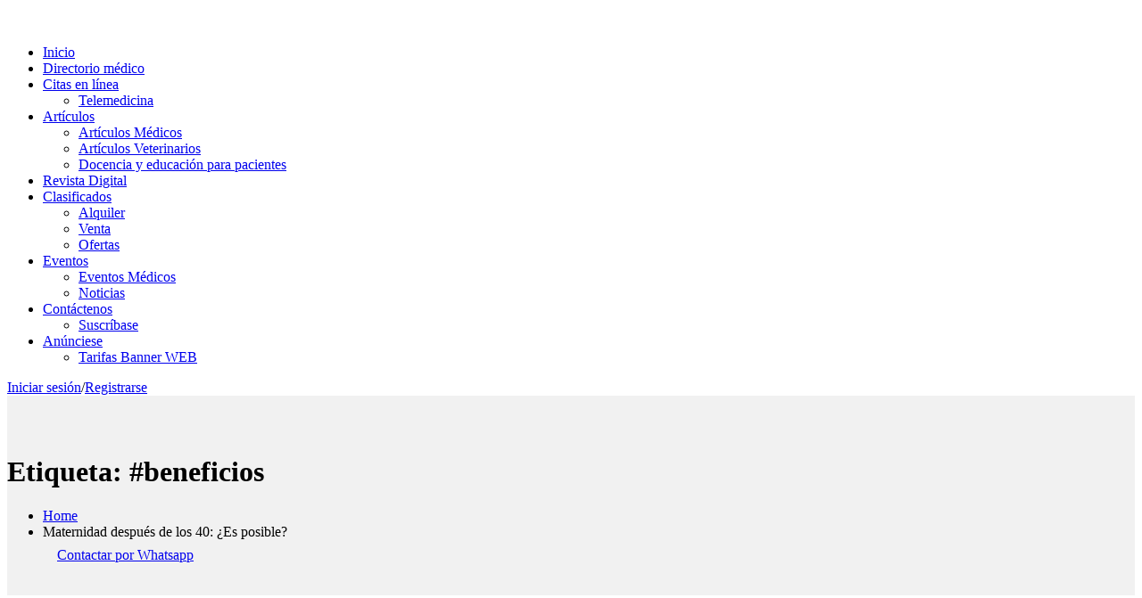

--- FILE ---
content_type: text/html; charset=UTF-8
request_url: https://guiamedica.com.pa/tag/beneficios/
body_size: 80424
content:
<!DOCTYPE html><html lang="es"><head><script data-no-optimize="1">var litespeed_docref=sessionStorage.getItem("litespeed_docref");litespeed_docref&&(Object.defineProperty(document,"referrer",{get:function(){return litespeed_docref}}),sessionStorage.removeItem("litespeed_docref"));</script>  <script type="litespeed/javascript">(function(w,d,s,l,i){w[l]=w[l]||[];w[l].push({'gtm.start':new Date().getTime(),event:'gtm.js'});var f=d.getElementsByTagName(s)[0],j=d.createElement(s),dl=l!='dataLayer'?'&l='+l:'';j.async=!0;j.src='https://www.googletagmanager.com/gtm.js?id='+i+dl;f.parentNode.insertBefore(j,f)})(window,document,'script','dataLayer','GTM-N7HCSDT')</script> <meta charset="UTF-8"><meta name="viewport" content="width=device-width, initial-scale=1"><meta name="format-detection" content="telephone=no"><link rel="profile" href="http://gmpg.org/xfn/11"><link rel="pingback" href="https://www.guiasmedica.com/xmlrpc.php"><meta name='robots' content='index, follow, max-image-preview:large, max-snippet:-1, max-video-preview:-1' />
 <script id="google_gtagjs-js-consent-mode-data-layer" type="litespeed/javascript">window.dataLayer=window.dataLayer||[];function gtag(){dataLayer.push(arguments)}
gtag('consent','default',{"ad_personalization":"denied","ad_storage":"denied","ad_user_data":"denied","analytics_storage":"denied","functionality_storage":"denied","security_storage":"denied","personalization_storage":"denied","region":["AT","BE","BG","CH","CY","CZ","DE","DK","EE","ES","FI","FR","GB","GR","HR","HU","IE","IS","IT","LI","LT","LU","LV","MT","NL","NO","PL","PT","RO","SE","SI","SK"],"wait_for_update":500});window._googlesitekitConsentCategoryMap={"statistics":["analytics_storage"],"marketing":["ad_storage","ad_user_data","ad_personalization"],"functional":["functionality_storage","security_storage"],"preferences":["personalization_storage"]};window._googlesitekitConsents={"ad_personalization":"denied","ad_storage":"denied","ad_user_data":"denied","analytics_storage":"denied","functionality_storage":"denied","security_storage":"denied","personalization_storage":"denied","region":["AT","BE","BG","CH","CY","CZ","DE","DK","EE","ES","FI","FR","GB","GR","HR","HU","IE","IS","IT","LI","LT","LU","LV","MT","NL","NO","PL","PT","RO","SE","SI","SK"],"wait_for_update":500}</script> <title>#beneficios archivos - Guía Médica</title><link rel="canonical" href="https://www.guiasmedica.com/tag/beneficios/" /><meta property="og:locale" content="es_ES" /><meta property="og:type" content="article" /><meta property="og:title" content="#beneficios archivos" /><meta property="og:url" content="https://www.guiasmedica.com/tag/beneficios/" /><meta property="og:site_name" content="Guía Médica" /><meta name="twitter:card" content="summary_large_image" /><meta name="twitter:site" content="@Guiasmedica" /> <script type="application/ld+json" class="yoast-schema-graph">{"@context":"https://schema.org","@graph":[{"@type":"CollectionPage","@id":"https://www.guiasmedica.com/tag/beneficios/","url":"https://www.guiasmedica.com/tag/beneficios/","name":"#beneficios archivos - Guía Médica","isPartOf":{"@id":"https://www.guiasmedica.com/#website"},"primaryImageOfPage":{"@id":"https://www.guiasmedica.com/tag/beneficios/#primaryimage"},"image":{"@id":"https://www.guiasmedica.com/tag/beneficios/#primaryimage"},"thumbnailUrl":"https://www.guiasmedica.com/wp-content/uploads/2020/06/embarazo-mujer-mayor.jpg","breadcrumb":{"@id":"https://www.guiasmedica.com/tag/beneficios/#breadcrumb"},"inLanguage":"es"},{"@type":"ImageObject","inLanguage":"es","@id":"https://www.guiasmedica.com/tag/beneficios/#primaryimage","url":"https://www.guiasmedica.com/wp-content/uploads/2020/06/embarazo-mujer-mayor.jpg","contentUrl":"https://www.guiasmedica.com/wp-content/uploads/2020/06/embarazo-mujer-mayor.jpg","width":660,"height":440},{"@type":"BreadcrumbList","@id":"https://www.guiasmedica.com/tag/beneficios/#breadcrumb","itemListElement":[{"@type":"ListItem","position":1,"name":"Portada","item":"https://www.guiasmedica.com/"},{"@type":"ListItem","position":2,"name":"#beneficios"}]},{"@type":"WebSite","@id":"https://www.guiasmedica.com/#website","url":"https://www.guiasmedica.com/","name":"Guíasmedica.com","description":"La Red Médica más completa de Panamá","publisher":{"@id":"https://www.guiasmedica.com/#organization"},"potentialAction":[{"@type":"SearchAction","target":{"@type":"EntryPoint","urlTemplate":"https://www.guiasmedica.com/?s={search_term_string}"},"query-input":"required name=search_term_string"}],"inLanguage":"es"},{"@type":"Organization","@id":"https://www.guiasmedica.com/#organization","name":"Guias-Médica","url":"https://www.guiasmedica.com/","logo":{"@type":"ImageObject","inLanguage":"es","@id":"https://www.guiasmedica.com/#/schema/logo/image/","url":"https://www.guiasmedica.com/wp-content/uploads/2021/11/cropped-cropped-Guias-Medicas.png","contentUrl":"https://www.guiasmedica.com/wp-content/uploads/2021/11/cropped-cropped-Guias-Medicas.png","width":1000,"height":250,"caption":"Guias-Médica"},"image":{"@id":"https://www.guiasmedica.com/#/schema/logo/image/"},"sameAs":["https://www.facebook.com/guiasmedica/","https://twitter.com/Guiasmedica","https://www.instagram.com/guiasmedica/","https://www.youtube.com/channel/UC5wfJadaUfp2w6MmJDQ_gKw","https://www.tiktok.com/@guiasmedica"]}]}</script>  <script type='application/javascript'>console.log('PixelYourSite Free version 9.4.7.1');</script> <link rel='dns-prefetch' href='//www.guiasmedica.com' /><link rel='dns-prefetch' href='//harvesthq.github.io' /><link rel='dns-prefetch' href='//www.googletagmanager.com' /><link rel='dns-prefetch' href='//fonts.googleapis.com' /><link rel='dns-prefetch' href='//pagead2.googlesyndication.com' /><link rel='dns-prefetch' href='//fundingchoicesmessages.google.com' /><link rel="alternate" type="application/rss+xml" title="Guía Médica &raquo; Feed" href="https://www.guiasmedica.com/feed/" /><link rel="alternate" type="application/rss+xml" title="Guía Médica &raquo; Feed de los comentarios" href="https://www.guiasmedica.com/comments/feed/" /><meta http-equiv="X-UA-Compatible" content="IE=edge" /><link rel="alternate" type="application/rss+xml" title="Guía Médica &raquo; Etiqueta #beneficios del feed" href="https://www.guiasmedica.com/tag/beneficios/feed/" /><link data-optimized="2" rel="stylesheet" href="https://www.guiasmedica.com/wp-content/litespeed/css/b690358fb79aced9fac60beaa4242966.css?ver=55c70" /><!--[if lt IE 8]><link rel='stylesheet' id='ccchildpagesiecss-css' href='https://www.guiasmedica.com/wp-content/plugins/cc-child-pages/includes/css/styles.ie.css' type='text/css' media='all' />
<![endif]--> <script type="litespeed/javascript" data-src="https://www.guiasmedica.com/wp-includes/js/jquery/jquery.min.js" id="jquery-core-js"></script> <script id="wp-dp-promotions-functions-js-extra" type="litespeed/javascript">var wp_dp_globals={"listing_type":"Listing Type","price_type":"Price Type","all":"Todos los","plugin_url":"https:\/\/www.guiasmedica.com\/wp-content\/plugins\/wp-directorybox-manager\/","ajax_url":"https:\/\/www.guiasmedica.com\/wp-admin\/admin-ajax.php","promotion_error":"Please select at least one promotion to continue."}</script> <script id="wp_dp_functions_frontend-js-extra" type="litespeed/javascript">var wp_dp_listing_strings={"service_added":"Service added to list.","ploor_plan_added":"Floor plan added to list.","nearby_added":"Nearby added to list.","attachment_added":"Attachment added to list.","apartment_added":"Apartment added to list.","off_day_added":"Off day added to list.","buy_exist_packg":"Use existing package","buy_new_packg":"Buy new package","off_day_already_added":"This date is already added in off days list.","upload_images_only":"Please upload images only","action_error":"Error! There is some Problem.","compulsory_fields":"Please fill the compulsory fields first.","payment_txt":"Review","submit_order_txt":"Submit Order","update_txt":"Update","create_list_txt":"Add Listing","listing_updated":"Listing Updated","listing_created":"Listing Created.","valid_price_error":"Please enter valid price.","detail_txt":"Detail","close_txt":"Cerrar","plugin_url":"https:\/\/www.guiasmedica.com\/wp-content\/plugins\/wp-directorybox-manager\/","ajax_url":"https:\/\/www.guiasmedica.com\/wp-admin\/admin-ajax.php","more_than_f":"You cannot upload more than","more_than_image_change":"images. Please change your package to upload more.","more_than_doc_change":"documents. Please change your package to upload more.","wp_dp_edit_details":"Edit Details","wp_dp_edit_details_update":"Update","wp_dp_edit_details_edit":"Edit"};var wp_dp_globals={"some_txt_error":"Please type some text first.","own_listing_error":"You can't send enquiry on your own listing.","plugin_url":"https:\/\/www.guiasmedica.com\/wp-content\/plugins\/wp-directorybox-manager\/","is_frontend":"true","security":"7261deb6ac","listing_sold_confirm":"Do you really want to mark this listing as sold. You cannot undo this action. Proceed anyway?","listing_sold_action_failed":"Action Failed.","promotion_error":"Please select at least one promotion to continue.","ajax_url":"https:\/\/www.guiasmedica.com\/wp-admin\/admin-ajax.php"}</script> <script id="wp_dp_common_functions-js-extra" type="litespeed/javascript">var wp_dp_listing_strings={"service_added":"Service added to list.","ploor_plan_added":"Floor plan added to list.","nearby_added":"Nearby added to list.","attachment_added":"Attachment added to list.","apartment_added":"Apartment added to list.","off_day_added":"Off day added to list.","buy_exist_packg":"Use existing package","buy_new_packg":"Buy new package","off_day_already_added":"This date is already added in off days list.","upload_images_only":"Please upload images only","action_error":"Error! There is some Problem.","compulsory_fields":"Please fill the compulsory fields first.","payment_txt":"Review","submit_order_txt":"Submit Order","update_txt":"Update","create_list_txt":"Add Listing","listing_updated":"Listing Updated","listing_created":"Listing Created.","valid_price_error":"Please enter valid price.","detail_txt":"Detail","close_txt":"Cerrar","plugin_url":"https:\/\/www.guiasmedica.com\/wp-content\/plugins\/wp-directorybox-manager\/","ajax_url":"https:\/\/www.guiasmedica.com\/wp-admin\/admin-ajax.php","more_than_f":"You cannot upload more than","more_than_image_change":"images. Please change your package to upload more.","more_than_doc_change":"documents. Please change your package to upload more.","wp_dp_edit_details":"Edit Details","wp_dp_edit_details_update":"Update","wp_dp_edit_details_edit":"Edit"}</script> <script id="pys-js-extra" type="litespeed/javascript">var pysOptions={"staticEvents":[],"dynamicEvents":{"automatic_event_form":{"ga":{"delay":0,"type":"dyn","name":"Form","trackingIds":["UA-161224859-1"],"params":{"non_interaction":!1,"page_title":"#beneficios","post_type":"tag","post_id":782,"plugin":"PixelYourSite","user_role":"guest","event_url":"guiamedica.com.pa\/tag\/beneficios\/"},"e_id":"automatic_event_form","ids":[],"hasTimeWindow":!1,"timeWindow":0,"pixelIds":[],"eventID":"","woo_order":"","edd_order":""}},"automatic_event_download":{"ga":{"delay":0,"type":"dyn","name":"Download","extensions":["","doc","exe","js","pdf","ppt","tgz","zip","xls"],"trackingIds":["UA-161224859-1"],"params":{"non_interaction":!1,"page_title":"#beneficios","post_type":"tag","post_id":782,"plugin":"PixelYourSite","user_role":"guest","event_url":"guiamedica.com.pa\/tag\/beneficios\/"},"e_id":"automatic_event_download","ids":[],"hasTimeWindow":!1,"timeWindow":0,"pixelIds":[],"eventID":"","woo_order":"","edd_order":""}},"automatic_event_comment":{"ga":{"delay":0,"type":"dyn","name":"Comment","trackingIds":["UA-161224859-1"],"params":{"non_interaction":!1,"page_title":"#beneficios","post_type":"tag","post_id":782,"plugin":"PixelYourSite","user_role":"guest","event_url":"guiamedica.com.pa\/tag\/beneficios\/"},"e_id":"automatic_event_comment","ids":[],"hasTimeWindow":!1,"timeWindow":0,"pixelIds":[],"eventID":"","woo_order":"","edd_order":""}}},"triggerEvents":[],"triggerEventTypes":[],"ga":{"trackingIds":["UA-161224859-1"],"enhanceLinkAttr":!1,"anonimizeIP":!1,"commentEventEnabled":!0,"commentEventNonInteractive":!1,"downloadEnabled":!0,"downloadEventNonInteractive":!1,"formEventEnabled":!0,"crossDomainEnabled":!1,"crossDomainAcceptIncoming":!1,"crossDomainDomains":[],"isDebugEnabled":["index_0"],"disableAdvertisingFeatures":!1,"disableAdvertisingPersonalization":!1,"wooVariableAsSimple":!1},"debug":"","siteUrl":"https:\/\/www.guiasmedica.com","ajaxUrl":"https:\/\/www.guiasmedica.com\/wp-admin\/admin-ajax.php","ajax_event":"235b5b90fe","enable_remove_download_url_param":"1","cookie_duration":"7","last_visit_duration":"60","enable_success_send_form":"","ajaxForServerEvent":"1","send_external_id":"1","external_id_expire":"180","gdpr":{"ajax_enabled":!1,"all_disabled_by_api":!1,"facebook_disabled_by_api":!1,"analytics_disabled_by_api":!1,"google_ads_disabled_by_api":!1,"pinterest_disabled_by_api":!1,"bing_disabled_by_api":!1,"externalID_disabled_by_api":!1,"facebook_prior_consent_enabled":!0,"analytics_prior_consent_enabled":!0,"google_ads_prior_consent_enabled":null,"pinterest_prior_consent_enabled":!0,"bing_prior_consent_enabled":!0,"cookiebot_integration_enabled":!1,"cookiebot_facebook_consent_category":"marketing","cookiebot_analytics_consent_category":"statistics","cookiebot_tiktok_consent_category":"marketing","cookiebot_google_ads_consent_category":null,"cookiebot_pinterest_consent_category":"marketing","cookiebot_bing_consent_category":"marketing","consent_magic_integration_enabled":!1,"real_cookie_banner_integration_enabled":!1,"cookie_notice_integration_enabled":!1,"cookie_law_info_integration_enabled":!1},"cookie":{"disabled_all_cookie":!1,"disabled_advanced_form_data_cookie":!1,"disabled_landing_page_cookie":!1,"disabled_first_visit_cookie":!1,"disabled_trafficsource_cookie":!1,"disabled_utmTerms_cookie":!1,"disabled_utmId_cookie":!1},"woo":{"enabled":!1},"edd":{"enabled":!1}}</script> 
 <script type="litespeed/javascript" data-src="https://www.googletagmanager.com/gtag/js?id=GT-T5PHNCQ" id="google_gtagjs-js"></script> <script id="google_gtagjs-js-after" type="litespeed/javascript">window.dataLayer=window.dataLayer||[];function gtag(){dataLayer.push(arguments)}
gtag("set","linker",{"domains":["www.guiasmedica.com"]});gtag("js",new Date());gtag("set","developer_id.dZTNiMT",!0);gtag("config","GT-T5PHNCQ")</script> <link rel="EditURI" type="application/rsd+xml" title="RSD" href="https://www.guiasmedica.com/xmlrpc.php?rsd" /><meta name="generator" content="Site Kit by Google 1.166.0" />         <script type="litespeed/javascript">(function(w,d,e,u,f,l,n){w[f]=w[f]||function(){(w[f].q=w[f].q||[]).push(arguments)},l=d.createElement(e),l.async=1,l.src=u,n=d.getElementsByTagName(e)[0],n.parentNode.insertBefore(l,n)})(window,document,'script','https://assets.mailerlite.com/js/universal.js','ml');ml('account','705242');ml('enablePopups',!0)</script>  <script type="litespeed/javascript" data-src="//www.guiasmedica.com/?wordfence_syncAttackData=1766827779.3606"></script> <script type="litespeed/javascript">document.documentElement.className=document.documentElement.className.replace('no-js','js')</script> <script type="litespeed/javascript">jQuery(document).ready(function($){$('input#directorio').val("")})</script> <meta name="google-adsense-platform-account" content="ca-host-pub-2644536267352236"><meta name="google-adsense-platform-domain" content="sitekit.withgoogle.com"> <script type="litespeed/javascript">!function(f,b,e,v,n,t,s){if(f.fbq)return;n=f.fbq=function(){n.callMethod?n.callMethod.apply(n,arguments):n.queue.push(arguments)};if(!f._fbq)f._fbq=n;n.push=n;n.loaded=!0;n.version='2.0';n.queue=[];t=b.createElement(e);t.async=!0;t.src=v;s=b.getElementsByTagName(e)[0];s.parentNode.insertBefore(t,s)}(window,document,'script','https://connect.facebook.net/en_US/fbevents.js?v=next')</script>  <script type="litespeed/javascript">var url=window.location.origin+'?ob=open-bridge';fbq('set','openbridge','786586381878317',url)</script> <script type="litespeed/javascript">fbq('init','786586381878317',{},{"agent":"wordpress-6.8.3-3.0.14"})</script><script type="litespeed/javascript">fbq('track','PageView',[])</script> 
<noscript>
<img height="1" width="1" style="display:none" alt="fbpx"
src="https://www.facebook.com/tr?id=786586381878317&ev=PageView&noscript=1" />
</noscript> <script type="litespeed/javascript">(function(w,d,s,l,i){w[l]=w[l]||[];w[l].push({'gtm.start':new Date().getTime(),event:'gtm.js'});var f=d.getElementsByTagName(s)[0],j=d.createElement(s),dl=l!='dataLayer'?'&l='+l:'';j.async=!0;j.src='https://www.googletagmanager.com/gtm.js?id='+i+dl;f.parentNode.insertBefore(j,f)})(window,document,'script','dataLayer','GTM-P4KCNNTZ')</script>  <script type="litespeed/javascript" data-src="https://pagead2.googlesyndication.com/pagead/js/adsbygoogle.js?client=ca-pub-2363539316096167&amp;host=ca-host-pub-2644536267352236" crossorigin="anonymous"></script>  <script type="litespeed/javascript" data-src="https://fundingchoicesmessages.google.com/i/pub-2363539316096167?ers=1" nonce="E08qx7L3Rr-8fsifUJr_Dg"></script><script nonce="E08qx7L3Rr-8fsifUJr_Dg" type="litespeed/javascript">(function(){function signalGooglefcPresent(){if(!window.frames.googlefcPresent){if(document.body){const iframe=document.createElement('iframe');iframe.style='width: 0; height: 0; border: none; z-index: -1000; left: -1000px; top: -1000px;';iframe.style.display='none';iframe.name='googlefcPresent';document.body.appendChild(iframe)}else{setTimeout(signalGooglefcPresent,0)}}}signalGooglefcPresent()})()</script>  <script type="litespeed/javascript">(function(){'use strict';function aa(a){var b=0;return function(){return b<a.length?{done:!1,value:a[b++]}:{done:!0}}}var ba="function"==typeof Object.defineProperties?Object.defineProperty:function(a,b,c){if(a==Array.prototype||a==Object.prototype)return a;a[b]=c.value;return a};function ea(a){a=["object"==typeof globalThis&&globalThis,a,"object"==typeof window&&window,"object"==typeof self&&self,"object"==typeof global&&global];for(var b=0;b<a.length;++b){var c=a[b];if(c&&c.Math==Math)return c}throw Error("Cannot find global object");}var fa=ea(this);function ha(a,b){if(b)a:{var c=fa;a=a.split(".");for(var d=0;d<a.length-1;d++){var e=a[d];if(!(e in c))break a;c=c[e]}a=a[a.length-1];d=c[a];b=b(d);b!=d&&null!=b&&ba(c,a,{configurable:!0,writable:!0,value:b})}}
var ia="function"==typeof Object.create?Object.create:function(a){function b(){}b.prototype=a;return new b},l;if("function"==typeof Object.setPrototypeOf)l=Object.setPrototypeOf;else{var m;a:{var ja={a:!0},ka={};try{ka.__proto__=ja;m=ka.a;break a}catch(a){}m=!1}l=m?function(a,b){a.__proto__=b;if(a.__proto__!==b)throw new TypeError(a+" is not extensible");return a}:null}var la=l;function n(a,b){a.prototype=ia(b.prototype);a.prototype.constructor=a;if(la)la(a,b);else for(var c in b)if("prototype"!=c)if(Object.defineProperties){var d=Object.getOwnPropertyDescriptor(b,c);d&&Object.defineProperty(a,c,d)}else a[c]=b[c];a.A=b.prototype}function ma(){for(var a=Number(this),b=[],c=a;c<arguments.length;c++)b[c-a]=arguments[c];return b}
var na="function"==typeof Object.assign?Object.assign:function(a,b){for(var c=1;c<arguments.length;c++){var d=arguments[c];if(d)for(var e in d)Object.prototype.hasOwnProperty.call(d,e)&&(a[e]=d[e])}return a};ha("Object.assign",function(a){return a||na});var p=this||self;function q(a){return a};var t,u;a:{for(var oa=["CLOSURE_FLAGS"],v=p,x=0;x<oa.length;x++)if(v=v[oa[x]],null==v){u=null;break a}u=v}var pa=u&&u[610401301];t=null!=pa?pa:!1;var z,qa=p.navigator;z=qa?qa.userAgentData||null:null;function A(a){return t?z?z.brands.some(function(b){return(b=b.brand)&&-1!=b.indexOf(a)}):!1:!1}function B(a){var b;a:{if(b=p.navigator)if(b=b.userAgent)break a;b=""}return-1!=b.indexOf(a)};function C(){return t?!!z&&0<z.brands.length:!1}function D(){return C()?A("Chromium"):(B("Chrome")||B("CriOS"))&&!(C()?0:B("Edge"))||B("Silk")};var ra=C()?!1:B("Trident")||B("MSIE");!B("Android")||D();D();B("Safari")&&(D()||(C()?0:B("Coast"))||(C()?0:B("Opera"))||(C()?0:B("Edge"))||(C()?A("Microsoft Edge"):B("Edg/"))||C()&&A("Opera"));var sa={},E=null;var ta="undefined"!==typeof Uint8Array,ua=!ra&&"function"===typeof btoa;var F="function"===typeof Symbol&&"symbol"===typeof Symbol()?Symbol():void 0,G=F?function(a,b){a[F]|=b}:function(a,b){void 0!==a.g?a.g|=b:Object.defineProperties(a,{g:{value:b,configurable:!0,writable:!0,enumerable:!1}})};function va(a){var b=H(a);1!==(b&1)&&(Object.isFrozen(a)&&(a=Array.prototype.slice.call(a)),I(a,b|1))}
var H=F?function(a){return a[F]|0}:function(a){return a.g|0},J=F?function(a){return a[F]}:function(a){return a.g},I=F?function(a,b){a[F]=b}:function(a,b){void 0!==a.g?a.g=b:Object.defineProperties(a,{g:{value:b,configurable:!0,writable:!0,enumerable:!1}})};function wa(){var a=[];G(a,1);return a}function xa(a,b){I(b,(a|0)&-99)}function K(a,b){I(b,(a|34)&-73)}function L(a){a=a>>11&1023;return 0===a?536870912:a};var M={};function N(a){return null!==a&&"object"===typeof a&&!Array.isArray(a)&&a.constructor===Object}var O,ya=[];I(ya,39);O=Object.freeze(ya);var P;function Q(a,b){P=b;a=new a(b);P=void 0;return a}
function R(a,b,c){null==a&&(a=P);P=void 0;if(null==a){var d=96;c?(a=[c],d|=512):a=[];b&&(d=d&-2095105|(b&1023)<<11)}else{if(!Array.isArray(a))throw Error();d=H(a);if(d&64)return a;d|=64;if(c&&(d|=512,c!==a[0]))throw Error();a:{c=a;var e=c.length;if(e){var f=e-1,g=c[f];if(N(g)){d|=256;b=(d>>9&1)-1;e=f-b;1024<=e&&(za(c,b,g),e=1023);d=d&-2095105|(e&1023)<<11;break a}}b&&(g=(d>>9&1)-1,b=Math.max(b,e-g),1024<b&&(za(c,g,{}),d|=256,b=1023),d=d&-2095105|(b&1023)<<11)}}I(a,d);return a}
function za(a,b,c){for(var d=1023+b,e=a.length,f=d;f<e;f++){var g=a[f];null!=g&&g!==c&&(c[f-b]=g)}a.length=d+1;a[d]=c};function Aa(a){switch(typeof a){case "number":return isFinite(a)?a:String(a);case "boolean":return a?1:0;case "object":if(a&&!Array.isArray(a)&&ta&&null!=a&&a instanceof Uint8Array){if(ua){for(var b="",c=0,d=a.length-10240;c<d;)b+=String.fromCharCode.apply(null,a.subarray(c,c+=10240));b+=String.fromCharCode.apply(null,c?a.subarray(c):a);a=btoa(b)}else{void 0===b&&(b=0);if(!E){E={};c="ABCDEFGHIJKLMNOPQRSTUVWXYZabcdefghijklmnopqrstuvwxyz0123456789".split("");d=["+/=","+/","-_=","-_.","-_"];for(var e=0;5>e;e++){var f=c.concat(d[e].split(""));sa[e]=f;for(var g=0;g<f.length;g++){var h=f[g];void 0===E[h]&&(E[h]=g)}}}b=sa[b];c=Array(Math.floor(a.length/3));d=b[64]||"";for(e=f=0;f<a.length-2;f+=3){var k=a[f],w=a[f+1];h=a[f+2];g=b[k>>2];k=b[(k&3)<<4|w>>4];w=b[(w&15)<<2|h>>6];h=b[h&63];c[e++]=g+k+w+h}g=0;h=d;switch(a.length-f){case 2:g=a[f+1],h=b[(g&15)<<2]||d;case 1:a=a[f],c[e]=b[a>>2]+b[(a&3)<<4|g>>4]+h+d}a=c.join("")}return a}}return a};function Ba(a,b,c){a=Array.prototype.slice.call(a);var d=a.length,e=b&256?a[d-1]:void 0;d+=e?-1:0;for(b=b&512?1:0;b<d;b++)a[b]=c(a[b]);if(e){b=a[b]={};for(var f in e)Object.prototype.hasOwnProperty.call(e,f)&&(b[f]=c(e[f]))}return a}function Da(a,b,c,d,e,f){if(null!=a){if(Array.isArray(a))a=e&&0==a.length&&H(a)&1?void 0:f&&H(a)&2?a:Ea(a,b,c,void 0!==d,e,f);else if(N(a)){var g={},h;for(h in a)Object.prototype.hasOwnProperty.call(a,h)&&(g[h]=Da(a[h],b,c,d,e,f));a=g}else a=b(a,d);return a}}
function Ea(a,b,c,d,e,f){var g=d||c?H(a):0;d=d?!!(g&32):void 0;a=Array.prototype.slice.call(a);for(var h=0;h<a.length;h++)a[h]=Da(a[h],b,c,d,e,f);c&&c(g,a);return a}function Fa(a){return a.s===M?a.toJSON():Aa(a)};function Ga(a,b,c){c=void 0===c?K:c;if(null!=a){if(ta&&a instanceof Uint8Array)return b?a:new Uint8Array(a);if(Array.isArray(a)){var d=H(a);if(d&2)return a;if(b&&!(d&64)&&(d&32||0===d))return I(a,d|34),a;a=Ea(a,Ga,d&4?K:c,!0,!1,!0);b=H(a);b&4&&b&2&&Object.freeze(a);return a}a.s===M&&(b=a.h,c=J(b),a=c&2?a:Q(a.constructor,Ha(b,c,!0)));return a}}function Ha(a,b,c){var d=c||b&2?K:xa,e=!!(b&32);a=Ba(a,b,function(f){return Ga(f,e,d)});G(a,32|(c?2:0));return a};function Ia(a,b){a=a.h;return Ja(a,J(a),b)}function Ja(a,b,c,d){if(-1===c)return null;if(c>=L(b)){if(b&256)return a[a.length-1][c]}else{var e=a.length;if(d&&b&256&&(d=a[e-1][c],null!=d))return d;b=c+((b>>9&1)-1);if(b<e)return a[b]}}function Ka(a,b,c,d,e){var f=L(b);if(c>=f||e){e=b;if(b&256)f=a[a.length-1];else{if(null==d)return;f=a[f+((b>>9&1)-1)]={};e|=256}f[c]=d;e&=-1025;e!==b&&I(a,e)}else a[c+((b>>9&1)-1)]=d,b&256&&(d=a[a.length-1],c in d&&delete d[c]),b&1024&&I(a,b&-1025)}
function La(a,b){var c=Ma;var d=void 0===d?!1:d;var e=a.h;var f=J(e),g=Ja(e,f,b,d);var h=!1;if(null==g||"object"!==typeof g||(h=Array.isArray(g))||g.s!==M)if(h){var k=h=H(g);0===k&&(k|=f&32);k|=f&2;k!==h&&I(g,k);c=new c(g)}else c=void 0;else c=g;c!==g&&null!=c&&Ka(e,f,b,c,d);e=c;if(null==e)return e;a=a.h;f=J(a);f&2||(g=e,c=g.h,h=J(c),g=h&2?Q(g.constructor,Ha(c,h,!1)):g,g!==e&&(e=g,Ka(a,f,b,e,d)));return e}function Na(a,b){a=Ia(a,b);return null==a||"string"===typeof a?a:void 0}
function Oa(a,b){a=Ia(a,b);return null!=a?a:0}function S(a,b){a=Na(a,b);return null!=a?a:""};function T(a,b,c){this.h=R(a,b,c)}T.prototype.toJSON=function(){var a=Ea(this.h,Fa,void 0,void 0,!1,!1);return Pa(this,a,!0)};T.prototype.s=M;T.prototype.toString=function(){return Pa(this,this.h,!1).toString()};function Pa(a,b,c){var d=a.constructor.v,e=L(J(c?a.h:b)),f=!1;if(d){if(!c){b=Array.prototype.slice.call(b);var g;if(b.length&&N(g=b[b.length-1]))for(f=0;f<d.length;f++)if(d[f]>=e){Object.assign(b[b.length-1]={},g);break}f=!0}e=b;c=!c;g=J(a.h);a=L(g);g=(g>>9&1)-1;for(var h,k,w=0;w<d.length;w++)if(k=d[w],k<a){k+=g;var r=e[k];null==r?e[k]=c?O:wa():c&&r!==O&&va(r)}else h||(r=void 0,e.length&&N(r=e[e.length-1])?h=r:e.push(h={})),r=h[k],null==h[k]?h[k]=c?O:wa():c&&r!==O&&va(r)}d=b.length;if(!d)return b;var Ca;if(N(h=b[d-1])){a:{var y=h;e={};c=!1;for(var ca in y)Object.prototype.hasOwnProperty.call(y,ca)&&(a=y[ca],Array.isArray(a)&&a!=a&&(c=!0),null!=a?e[ca]=a:c=!0);if(c){for(var rb in e){y=e;break a}y=null}}y!=h&&(Ca=!0);d--}for(;0<d;d--){h=b[d-1];if(null!=h)break;var cb=!0}if(!Ca&&!cb)return b;var da;f?da=b:da=Array.prototype.slice.call(b,0,d);b=da;f&&(b.length=d);y&&b.push(y);return b};function Qa(a){return function(b){if(null==b||""==b)b=new a;else{b=JSON.parse(b);if(!Array.isArray(b))throw Error(void 0);G(b,32);b=Q(a,b)}return b}};function Ra(a){this.h=R(a)}n(Ra,T);var Sa=Qa(Ra);var U;function V(a){this.g=a}V.prototype.toString=function(){return this.g+""};var Ta={};function Ua(){return Math.floor(2147483648*Math.random()).toString(36)+Math.abs(Math.floor(2147483648*Math.random())^Date.now()).toString(36)};function Va(a,b){b=String(b);"application/xhtml+xml"===a.contentType&&(b=b.toLowerCase());return a.createElement(b)}function Wa(a){this.g=a||p.document||document}Wa.prototype.appendChild=function(a,b){a.appendChild(b)};function Xa(a,b){a.src=b instanceof V&&b.constructor===V?b.g:"type_error:TrustedResourceUrl";var c,d;(c=(b=null==(d=(c=(a.ownerDocument&&a.ownerDocument.defaultView||window).document).querySelector)?void 0:d.call(c,"script[nonce]"))?b.nonce||b.getAttribute("nonce")||"":"")&&a.setAttribute("nonce",c)};function Ya(a){a=void 0===a?document:a;return a.createElement("script")};function Za(a,b,c,d,e,f){try{var g=a.g,h=Ya(g);h.async=!0;Xa(h,b);g.head.appendChild(h);h.addEventListener("load",function(){e();d&&g.head.removeChild(h)});h.addEventListener("error",function(){0<c?Za(a,b,c-1,d,e,f):(d&&g.head.removeChild(h),f())})}catch(k){f()}};var $a=p.atob("aHR0cHM6Ly93d3cuZ3N0YXRpYy5jb20vaW1hZ2VzL2ljb25zL21hdGVyaWFsL3N5c3RlbS8xeC93YXJuaW5nX2FtYmVyXzI0ZHAucG5n"),ab=p.atob("WW91IGFyZSBzZWVpbmcgdGhpcyBtZXNzYWdlIGJlY2F1c2UgYWQgb3Igc2NyaXB0IGJsb2NraW5nIHNvZnR3YXJlIGlzIGludGVyZmVyaW5nIHdpdGggdGhpcyBwYWdlLg=="),bb=p.atob("RGlzYWJsZSBhbnkgYWQgb3Igc2NyaXB0IGJsb2NraW5nIHNvZnR3YXJlLCB0aGVuIHJlbG9hZCB0aGlzIHBhZ2Uu");function db(a,b,c){this.i=a;this.l=new Wa(this.i);this.g=null;this.j=[];this.m=!1;this.u=b;this.o=c}
function eb(a){if(a.i.body&&!a.m){var b=function(){fb(a);p.setTimeout(function(){return gb(a,3)},50)};Za(a.l,a.u,2,!0,function(){p[a.o]||b()},b);a.m=!0}}
function fb(a){for(var b=W(1,5),c=0;c<b;c++){var d=X(a);a.i.body.appendChild(d);a.j.push(d)}b=X(a);b.style.bottom="0";b.style.left="0";b.style.position="fixed";b.style.width=W(100,110).toString()+"%";b.style.zIndex=W(2147483544,2147483644).toString();b.style["background-color"]=hb(249,259,242,252,219,229);b.style["box-shadow"]="0 0 12px #888";b.style.color=hb(0,10,0,10,0,10);b.style.display="flex";b.style["justify-content"]="center";b.style["font-family"]="Roboto, Arial";c=X(a);c.style.width=W(80,85).toString()+"%";c.style.maxWidth=W(750,775).toString()+"px";c.style.margin="24px";c.style.display="flex";c.style["align-items"]="flex-start";c.style["justify-content"]="center";d=Va(a.l.g,"IMG");d.className=Ua();d.src=$a;d.alt="Warning icon";d.style.height="24px";d.style.width="24px";d.style["padding-right"]="16px";var e=X(a),f=X(a);f.style["font-weight"]="bold";f.textContent=ab;var g=X(a);g.textContent=bb;Y(a,e,f);Y(a,e,g);Y(a,c,d);Y(a,c,e);Y(a,b,c);a.g=b;a.i.body.appendChild(a.g);b=W(1,5);for(c=0;c<b;c++)d=X(a),a.i.body.appendChild(d),a.j.push(d)}function Y(a,b,c){for(var d=W(1,5),e=0;e<d;e++){var f=X(a);b.appendChild(f)}b.appendChild(c);c=W(1,5);for(d=0;d<c;d++)e=X(a),b.appendChild(e)}function W(a,b){return Math.floor(a+Math.random()*(b-a))}function hb(a,b,c,d,e,f){return"rgb("+W(Math.max(a,0),Math.min(b,255)).toString()+","+W(Math.max(c,0),Math.min(d,255)).toString()+","+W(Math.max(e,0),Math.min(f,255)).toString()+")"}function X(a){a=Va(a.l.g,"DIV");a.className=Ua();return a}
function gb(a,b){0>=b||null!=a.g&&0!=a.g.offsetHeight&&0!=a.g.offsetWidth||(ib(a),fb(a),p.setTimeout(function(){return gb(a,b-1)},50))}
function ib(a){var b=a.j;var c="undefined"!=typeof Symbol&&Symbol.iterator&&b[Symbol.iterator];if(c)b=c.call(b);else if("number"==typeof b.length)b={next:aa(b)};else throw Error(String(b)+" is not an iterable or ArrayLike");for(c=b.next();!c.done;c=b.next())(c=c.value)&&c.parentNode&&c.parentNode.removeChild(c);a.j=[];(b=a.g)&&b.parentNode&&b.parentNode.removeChild(b);a.g=null};function jb(a,b,c,d,e){function f(k){document.body?g(document.body):0<k?p.setTimeout(function(){f(k-1)},e):b()}function g(k){k.appendChild(h);p.setTimeout(function(){h?(0!==h.offsetHeight&&0!==h.offsetWidth?b():a(),h.parentNode&&h.parentNode.removeChild(h)):a()},d)}var h=kb(c);f(3)}function kb(a){var b=document.createElement("div");b.className=a;b.style.width="1px";b.style.height="1px";b.style.position="absolute";b.style.left="-10000px";b.style.top="-10000px";b.style.zIndex="-10000";return b};function Ma(a){this.h=R(a)}n(Ma,T);function lb(a){this.h=R(a)}n(lb,T);var mb=Qa(lb);function nb(a){a=Na(a,4)||"";if(void 0===U){var b=null;var c=p.trustedTypes;if(c&&c.createPolicy){try{b=c.createPolicy("goog#html",{createHTML:q,createScript:q,createScriptURL:q})}catch(d){p.console&&p.console.error(d.message)}U=b}else U=b}a=(b=U)?b.createScriptURL(a):a;return new V(a,Ta)};function ob(a,b){this.m=a;this.o=new Wa(a.document);this.g=b;this.j=S(this.g,1);this.u=nb(La(this.g,2));this.i=!1;b=nb(La(this.g,13));this.l=new db(a.document,b,S(this.g,12))}ob.prototype.start=function(){pb(this)};function pb(a){qb(a);Za(a.o,a.u,3,!1,function(){a:{var b=a.j;var c=p.btoa(b);if(c=p[c]){try{var d=Sa(p.atob(c))}catch(e){b=!1;break a}b=b===Na(d,1)}else b=!1}b?Z(a,S(a.g,14)):(Z(a,S(a.g,8)),eb(a.l))},function(){jb(function(){Z(a,S(a.g,7));eb(a.l)},function(){return Z(a,S(a.g,6))},S(a.g,9),Oa(a.g,10),Oa(a.g,11))})}function Z(a,b){a.i||(a.i=!0,a=new a.m.XMLHttpRequest,a.open("GET",b,!0),a.send())}function qb(a){var b=p.btoa(a.j);a.m[b]&&Z(a,S(a.g,5))};(function(a,b){p[a]=function(){var c=ma.apply(0,arguments);p[a]=function(){};b.apply(null,c)}})("__h82AlnkH6D91__",function(a){"function"===typeof window.atob&&(new ob(window,mb(window.atob(a)))).start()})}).call(this);window.__h82AlnkH6D91__("[base64]/[base64]/[base64]/[base64]")</script> <meta name="generator" content="Powered by Slider Revolution 6.3.4 - responsive, Mobile-Friendly Slider Plugin for WordPress with comfortable drag and drop interface." /><link rel="icon" href="https://www.guiasmedica.com/wp-content/uploads/2021/08/cropped-Espiral-tiro-al-blanco-JPG-150x150.jpg" sizes="32x32" /><link rel="icon" href="https://www.guiasmedica.com/wp-content/uploads/2021/08/cropped-Espiral-tiro-al-blanco-JPG-200x200.jpg" sizes="192x192" /><link rel="apple-touch-icon" href="https://www.guiasmedica.com/wp-content/uploads/2021/08/cropped-Espiral-tiro-al-blanco-JPG-200x200.jpg" /><meta name="msapplication-TileImage" content="https://www.guiasmedica.com/wp-content/uploads/2021/08/cropped-Espiral-tiro-al-blanco-JPG-300x300.jpg" /> <script type="litespeed/javascript">function setREVStartSize(e){window.RSIW=window.RSIW===undefined?window.innerWidth:window.RSIW;window.RSIH=window.RSIH===undefined?window.innerHeight:window.RSIH;try{var pw=document.getElementById(e.c).parentNode.offsetWidth,newh;pw=pw===0||isNaN(pw)?window.RSIW:pw;e.tabw=e.tabw===undefined?0:parseInt(e.tabw);e.thumbw=e.thumbw===undefined?0:parseInt(e.thumbw);e.tabh=e.tabh===undefined?0:parseInt(e.tabh);e.thumbh=e.thumbh===undefined?0:parseInt(e.thumbh);e.tabhide=e.tabhide===undefined?0:parseInt(e.tabhide);e.thumbhide=e.thumbhide===undefined?0:parseInt(e.thumbhide);e.mh=e.mh===undefined||e.mh==""||e.mh==="auto"?0:parseInt(e.mh,0);if(e.layout==="fullscreen"||e.l==="fullscreen")
newh=Math.max(e.mh,window.RSIH);else{e.gw=Array.isArray(e.gw)?e.gw:[e.gw];for(var i in e.rl)if(e.gw[i]===undefined||e.gw[i]===0)e.gw[i]=e.gw[i-1];e.gh=e.el===undefined||e.el===""||(Array.isArray(e.el)&&e.el.length==0)?e.gh:e.el;e.gh=Array.isArray(e.gh)?e.gh:[e.gh];for(var i in e.rl)if(e.gh[i]===undefined||e.gh[i]===0)e.gh[i]=e.gh[i-1];var nl=new Array(e.rl.length),ix=0,sl;e.tabw=e.tabhide>=pw?0:e.tabw;e.thumbw=e.thumbhide>=pw?0:e.thumbw;e.tabh=e.tabhide>=pw?0:e.tabh;e.thumbh=e.thumbhide>=pw?0:e.thumbh;for(var i in e.rl)nl[i]=e.rl[i]<window.RSIW?0:e.rl[i];sl=nl[0];for(var i in nl)if(sl>nl[i]&&nl[i]>0){sl=nl[i];ix=i}
var m=pw>(e.gw[ix]+e.tabw+e.thumbw)?1:(pw-(e.tabw+e.thumbw))/(e.gw[ix]);newh=(e.gh[ix]*m)+(e.tabh+e.thumbh)}
if(window.rs_init_css===undefined)window.rs_init_css=document.head.appendChild(document.createElement("style"));document.getElementById(e.c).height=newh+"px";window.rs_init_css.innerHTML+="#"+e.c+"_wrapper { height: "+newh+"px }"}catch(e){console.log("Failure at Presize of Slider:"+e)}}</script>  <script type="litespeed/javascript">(function(w,d,e,u,f,l,n){w[f]=w[f]||function(){(w[f].q=w[f].q||[]).push(arguments)},l=d.createElement(e),l.async=1,l.src=u,n=d.getElementsByTagName(e)[0],n.parentNode.insertBefore(l,n)})(window,document,'script','https://assets.mailerlite.com/js/universal.js','ml');ml('account','705242')</script> </head><body class="archive tag tag-beneficios tag-782 wp-theme-directorybox wp-child-theme-directorybox-child wp-dp hfeed wp-dp-icon-hidden">
<noscript><iframe
height="0" width="0" style="display:none;visibility:hidden" data-src="https://www.googletagmanager.com/ns.html?id=GTM-N7HCSDT" class="lazyload" src="[data-uri]"></iframe></noscript><div class="wrapper wrapper-full_width" ><div id="overlay"></div><header id="header" class="default-header"><div class="main-header sticky-header"><div class="container-fluid"><div class="row"><div class="col-lg-2 col-md-6 col-sm-6 col-xs-12"><div class="logo sticky-logo"><figure>
<a href="https://www.guiasmedica.com/">
<img   alt="Guía Médica" data-src="https://www.guiasmedica.com/wp-content/uploads/2021/11/Guias-Medicas.png" class="lazyload" src="[data-uri]"><noscript><img src="https://www.guiasmedica.com/wp-content/uploads/2021/11/Guias-Medicas.png"  alt="Guía Médica"></noscript>
<img  style="display:none;" alt="Guía Médica" data-src="https://www.guiasmedica.com/wp-content/uploads/2021/11/Guias-Medicas.png" class="lazyload" src="[data-uri]"><noscript><img src="https://www.guiasmedica.com/wp-content/uploads/2021/11/Guias-Medicas.png" style="display:none;" alt="Guía Médica"></noscript>
</a></figure></div></div><div class="col-lg-10 col-md-10 col-sm-6 col-xs-12"><div class="search-nav-holder"><div class="main-nav"><nav id="site-navigation" class="main-navigation" aria-label="Primary Menu"><ul id="menu-menu-principal" class="primary-menu"><li id="menu-item-51058" class="menu-item  menu-item-type-post_type  menu-item-object-page  menu-item-home"><a href="https://www.guiasmedica.com/">Inicio</a></li><li id="menu-item-51059" class="menu-item  menu-item-type-post_type  menu-item-object-page"><a href="https://www.guiasmedica.com/directorio/">Directorio médico</a></li><li id="menu-item-51060" class="menu-item  menu-item-type-post_type  menu-item-object-page  menu-item-has-children"><a href="https://www.guiasmedica.com/citas-en-linea/">Citas en línea</a><ul><li id="menu-item-51061" class="menu-item  menu-item-type-post_type  menu-item-object-page"><a href="https://www.guiasmedica.com/telemedicina/">Telemedicina</a></li></ul></li><li id="menu-item-51063" class="menu-item  menu-item-type-post_type  menu-item-object-page  menu-item-has-children"><a href="https://www.guiasmedica.com/articulos/">Artículos</a><ul><li id="menu-item-51064" class="menu-item  menu-item-type-taxonomy  menu-item-object-category"><a href="https://www.guiasmedica.com/category/articulos-medicos/">Artículos Médicos</a></li><li id="menu-item-51065" class="menu-item  menu-item-type-taxonomy  menu-item-object-category"><a href="https://www.guiasmedica.com/category/articulos-veterinarios/">Artículos Veterinarios</a></li><li id="menu-item-51066" class="menu-item  menu-item-type-taxonomy  menu-item-object-category"><a href="https://www.guiasmedica.com/category/docencia-y-educacion-para-pacientes/">Docencia y educación para pacientes</a></li></ul></li><li id="menu-item-51067" class="menu-item  menu-item-type-post_type  menu-item-object-page"><a href="https://www.guiasmedica.com/revista-online/">Revista Digital</a></li><li id="menu-item-51069" class="menu-item  menu-item-type-post_type  menu-item-object-page  menu-item-has-children"><a href="https://www.guiasmedica.com/clasificados/">Clasificados</a><ul><li id="menu-item-51418" class="menu-item  menu-item-type-taxonomy  menu-item-object-category"><a href="https://www.guiasmedica.com/category/alquiler/">Alquiler</a></li><li id="menu-item-51071" class="menu-item  menu-item-type-taxonomy  menu-item-object-category"><a href="https://www.guiasmedica.com/category/venta/">Venta</a></li><li id="menu-item-51072" class="menu-item  menu-item-type-custom  menu-item-object-custom"><a href="https://www.guiasmedica.com/ofertas">Ofertas</a></li></ul></li><li id="menu-item-51074" class="menu-item  menu-item-type-post_type  menu-item-object-page  menu-item-has-children"><a href="https://www.guiasmedica.com/eventos/">Eventos</a><ul><li id="menu-item-51075" class="menu-item  menu-item-type-taxonomy  menu-item-object-category"><a href="https://www.guiasmedica.com/category/eventos-medicos/">Eventos Médicos</a></li><li id="menu-item-51076" class="menu-item  menu-item-type-taxonomy  menu-item-object-category"><a href="https://www.guiasmedica.com/category/noticias/">Noticias</a></li></ul></li><li id="menu-item-51077" class="menu-item  menu-item-type-post_type  menu-item-object-page  menu-item-has-children"><a href="https://www.guiasmedica.com/contactenos/">Contáctenos</a><ul><li id="menu-item-51078" class="menu-item  menu-item-type-post_type  menu-item-object-page"><a href="https://www.guiasmedica.com/suscribase/">Suscríbase</a></li></ul></li><li id="menu-item-51079" class="menu-item  menu-item-type-post_type  menu-item-object-page  menu-item-has-children"><a href="https://www.guiasmedica.com/anunciese/">Anúnciese</a><ul><li id="menu-item-51080" class="menu-item  menu-item-type-taxonomy  menu-item-object-category"><a href="https://www.guiasmedica.com/category/tarifas-banne-web/">Tarifas Banner WEB</a></li></ul></li></ul></nav></div><div class="contact-holder"><div class="login-option"> <script type="litespeed/javascript">var recaptcha2;var recaptcha5;var wp_dp_multicap=function(){recaptcha2=grecaptcha.render('recaptcha2',{'sitekey':'6LfzSxIUAAAAADmaB7gQqIXZ34ZdBgw5DthD79nx','theme':'light'});recaptcha5=grecaptcha.render('recaptcha5',{'sitekey':'6LfzSxIUAAAAADmaB7gQqIXZ34ZdBgw5DthD79nx','theme':'light'})}</script> <i class="icon-user-signup"></i><a id="btn-header-main-login" data-target="#sign-in" data-toggle="modal" class="popup-login-btn login-popup-btn wp-dp-open-signin-button user-tab-login" href="#user-login-tab-74593">Iniciar sesión</a><span>/</span><a class="color popup-joinus-btn login-popup-btn wp-dp-open-register-button user-tab-register" data-target="#sign-in" data-toggle="modal" href="#user-register-74593">Registrarse</a></div></div></div></div></div></div></div></header><div class="sub-header align-left" style=" background:#f1f1f1 !important; padding-top: 46px !important; padding-bottom: 46px !important; margin-bottom: 60px !important;"><div class="container"><div class="row"><div class="col-lg-6 col-md-6 col-sm-6 col-xs-12"><div class="text-holder"><div  class="page-title"><h1>Etiqueta: <span>#beneficios</span></h1></div></div></div><div class="col-lg-6 col-md-6 col-sm-6 col-xs-12"><ul class="breadcrumbs"><li><a style="color:;"  href="https://www.guiasmedica.com/">Home</a></li><li class="active">Maternidad después de los 40: ¿Es posible?</li></ul></div></div></div></div><div class="main-section "><div class="page-section"><div class="container"><div class="row"><div class= "page-content col-lg-8 col-md-8 col-sm-12 col-xs-12"><div class="row"><div class="col-lg-12 col-md-12 col-sm-12 col-xs-12"><div class = "blog blog-medium"><div class = "row"><div class = "col-lg-12 col-md-12 col-sm-12 col-xs-12"><div class = "blog-post"><div class = "img-holder"><figure>
<a href="https://www.guiasmedica.com/maternidad-despues-de-los-40-es-posible/"><img   alt="" decoding="async" data-srcset="https://www.guiasmedica.com/wp-content/uploads/2020/06/embarazo-mujer-mayor-252x189.jpg 252w, https://www.guiasmedica.com/wp-content/uploads/2020/06/embarazo-mujer-mayor-270x203.jpg 270w, https://www.guiasmedica.com/wp-content/uploads/2020/06/embarazo-mujer-mayor-180x135.jpg 180w, https://www.guiasmedica.com/wp-content/uploads/2020/06/embarazo-mujer-mayor-150x113.jpg 150w, https://www.guiasmedica.com/wp-content/uploads/2020/06/embarazo-mujer-mayor-120x90.jpg 120w, https://www.guiasmedica.com/wp-content/uploads/2020/06/embarazo-mujer-mayor-535x401.jpg 535w, https://www.guiasmedica.com/wp-content/uploads/2020/06/embarazo-mujer-mayor-352x264.jpg 352w"  data-src="https://www.guiasmedica.com/wp-content/uploads/2020/06/embarazo-mujer-mayor-252x189.jpg" data-sizes="(max-width: 252px) 100vw, 252px" class="attachment-wp_dp_cs_media_4 size-wp_dp_cs_media_4 wp-post-image lazyload" src="[data-uri]" /><noscript><img src="https://www.guiasmedica.com/wp-content/uploads/2020/06/embarazo-mujer-mayor-252x189.jpg" class="attachment-wp_dp_cs_media_4 size-wp_dp_cs_media_4 wp-post-image" alt="" decoding="async" srcset="https://www.guiasmedica.com/wp-content/uploads/2020/06/embarazo-mujer-mayor-252x189.jpg 252w, https://www.guiasmedica.com/wp-content/uploads/2020/06/embarazo-mujer-mayor-270x203.jpg 270w, https://www.guiasmedica.com/wp-content/uploads/2020/06/embarazo-mujer-mayor-180x135.jpg 180w, https://www.guiasmedica.com/wp-content/uploads/2020/06/embarazo-mujer-mayor-150x113.jpg 150w, https://www.guiasmedica.com/wp-content/uploads/2020/06/embarazo-mujer-mayor-120x90.jpg 120w, https://www.guiasmedica.com/wp-content/uploads/2020/06/embarazo-mujer-mayor-535x401.jpg 535w, https://www.guiasmedica.com/wp-content/uploads/2020/06/embarazo-mujer-mayor-352x264.jpg 352w" sizes="(max-width: 252px) 100vw, 252px" /></noscript></a></figure></div><div class = "text-holder">
<span class="post-views"><i class="icon-eye"></i>992 Views</span><div class = "post-title"><h2><a href="https://www.guiasmedica.com/maternidad-despues-de-los-40-es-posible/" title="Maternidad después de los 40: ¿Es posible?">Maternidad después de los 40: ¿Es&hellip;</a></h2></div><ul class = "post-options"><li><a href="https://www.guiasmedica.com/2020/06/"><i class = "icon-calendar5"></i>martes<span> Jun 30, 2020</span></a></li></ul><div class="author-info">
<i class="icon-people"></i>Written by <span><a href="https://www.guiasmedica.com/author/jmarinmonsalve/">Jefferson Marin</a></span></div><p> En los últimos años, miles de mujeres en todo el mundo, han postergado hasta pasados los 40 años la maternidad, por distintas razones. Sin embargo, los avances médicos en materia <a href="https://www.guiasmedica.com/maternidad-despues-de-los-40-es-posible/" class="read-more">Read More...</a></p></div></div></div><div class = "col-lg-12 col-md-12 col-sm-12 col-xs-12"><div class = "blog-post"><div class = "img-holder"><figure>
<a href="https://www.guiasmedica.com/descubre-los-multiples-beneficios-en-que-te-puede-ayudar-un-fisioterapeuta/"><img   alt="" decoding="async" data-srcset="https://www.guiasmedica.com/wp-content/uploads/2020/05/cuello-dolor-fisioterapia-mujer-252x189.jpg 252w, https://www.guiasmedica.com/wp-content/uploads/2020/05/cuello-dolor-fisioterapia-mujer-270x203.jpg 270w, https://www.guiasmedica.com/wp-content/uploads/2020/05/cuello-dolor-fisioterapia-mujer-180x135.jpg 180w, https://www.guiasmedica.com/wp-content/uploads/2020/05/cuello-dolor-fisioterapia-mujer-150x113.jpg 150w, https://www.guiasmedica.com/wp-content/uploads/2020/05/cuello-dolor-fisioterapia-mujer-120x90.jpg 120w, https://www.guiasmedica.com/wp-content/uploads/2020/05/cuello-dolor-fisioterapia-mujer-535x401.jpg 535w, https://www.guiasmedica.com/wp-content/uploads/2020/05/cuello-dolor-fisioterapia-mujer-352x264.jpg 352w"  data-src="https://www.guiasmedica.com/wp-content/uploads/2020/05/cuello-dolor-fisioterapia-mujer-252x189.jpg" data-sizes="(max-width: 252px) 100vw, 252px" class="attachment-wp_dp_cs_media_4 size-wp_dp_cs_media_4 wp-post-image lazyload" src="[data-uri]" /><noscript><img src="https://www.guiasmedica.com/wp-content/uploads/2020/05/cuello-dolor-fisioterapia-mujer-252x189.jpg" class="attachment-wp_dp_cs_media_4 size-wp_dp_cs_media_4 wp-post-image" alt="" decoding="async" srcset="https://www.guiasmedica.com/wp-content/uploads/2020/05/cuello-dolor-fisioterapia-mujer-252x189.jpg 252w, https://www.guiasmedica.com/wp-content/uploads/2020/05/cuello-dolor-fisioterapia-mujer-270x203.jpg 270w, https://www.guiasmedica.com/wp-content/uploads/2020/05/cuello-dolor-fisioterapia-mujer-180x135.jpg 180w, https://www.guiasmedica.com/wp-content/uploads/2020/05/cuello-dolor-fisioterapia-mujer-150x113.jpg 150w, https://www.guiasmedica.com/wp-content/uploads/2020/05/cuello-dolor-fisioterapia-mujer-120x90.jpg 120w, https://www.guiasmedica.com/wp-content/uploads/2020/05/cuello-dolor-fisioterapia-mujer-535x401.jpg 535w, https://www.guiasmedica.com/wp-content/uploads/2020/05/cuello-dolor-fisioterapia-mujer-352x264.jpg 352w" sizes="(max-width: 252px) 100vw, 252px" /></noscript></a></figure></div><div class = "text-holder">
<span class="post-views"><i class="icon-eye"></i>596 Views</span><div class = "post-title"><h2><a href="https://www.guiasmedica.com/descubre-los-multiples-beneficios-en-que-te-puede-ayudar-un-fisioterapeuta/" title="Descubre los múltiples Beneficios en que te puede ayudar un Fisioterapeuta">Descubre los múltiples Beneficios en que&hellip;</a></h2></div><ul class = "post-options"><li><a href="https://www.guiasmedica.com/2020/05/"><i class = "icon-calendar5"></i>lunes<span> May 25, 2020</span></a></li></ul><div class="author-info">
<i class="icon-people"></i>Written by <span><a href="https://www.guiasmedica.com/author/jmarinmonsalve/">Jefferson Marin</a></span></div><p> La Licenciada Alma Velasquez, Fisioterapeuta de la Clínica Santa Elena, nos resume de manera sencilla y practica el alcance que esta profesión puede traer para nuestra salud. </p></div></div></div><div class = "col-lg-12 col-md-12 col-sm-12 col-xs-12"><div class = "blog-post"><div class = "img-holder"><figure>
<a href="https://www.guiasmedica.com/que-son-las-vacunas-o-inmunoterapia/"></a></figure></div><div class = "text-holder">
<span class="post-views"><i class="icon-eye"></i>535 Views</span><div class = "post-title"><h2><a href="https://www.guiasmedica.com/que-son-las-vacunas-o-inmunoterapia/" title="¿QUÉ SON LAS VACUNAS O INMUNOTERAPIA?">¿QUÉ SON LAS VACUNAS O INMUNOTERAPIA?</a></h2></div><ul class = "post-options"><li><a href="https://www.guiasmedica.com/2017/05/"><i class = "icon-calendar5"></i>jueves<span> May 18, 2017</span></a></li></ul><div class="author-info">
<i class="icon-people"></i>Written by <span><a href="https://www.guiasmedica.com/author/jmarinmonsalve/">Jefferson Marin</a></span></div><p> &nbsp; Consiste en desensibilizar a la persona afectada aplicándole gradualmente pequeñas cantidades de la sustancia responsable de la alergia hasta llegar a fijar una dosis eficaz para controlar la aparición <a href="https://www.guiasmedica.com/que-son-las-vacunas-o-inmunoterapia/" class="read-more">Read More...</a></p></div></div></div><div class = "col-lg-12 col-md-12 col-sm-12 col-xs-12"><div class = "blog-post"><div class = "img-holder"><figure>
<a href="https://www.guiasmedica.com/persiguiendo-la-juventud/"></a></figure></div><div class = "text-holder">
<span class="post-views"><i class="icon-eye"></i>650 Views</span><div class = "post-title"><h2><a href="https://www.guiasmedica.com/persiguiendo-la-juventud/" title="Persiguiendo la juventud">Persiguiendo la juventud</a></h2></div><ul class = "post-options"><li><a href="https://www.guiasmedica.com/2017/01/"><i class = "icon-calendar5"></i>jueves<span> Ene 19, 2017</span></a></li></ul><div class="author-info">
<i class="icon-people"></i>Written by <span><a href="https://www.guiasmedica.com/author/jmarinmonsalve/">Jefferson Marin</a></span></div><p>   &nbsp;</p></div></div></div><div class = "col-lg-12 col-md-12 col-sm-12 col-xs-12"><div class = "blog-post"><div class = "img-holder"><figure>
<a href="https://www.guiasmedica.com/efectos-beneficiosos-de-los-metodos-anticonceptivos/"></a></figure></div><div class = "text-holder">
<span class="post-views"><i class="icon-eye"></i>531 Views</span><div class = "post-title"><h2><a href="https://www.guiasmedica.com/efectos-beneficiosos-de-los-metodos-anticonceptivos/" title="Efectos beneficiosos de los métodos anticonceptivos">Efectos beneficiosos de los métodos anticonceptivos</a></h2></div><ul class = "post-options"><li><a href="https://www.guiasmedica.com/2016/06/"><i class = "icon-calendar5"></i>lunes<span> Jun 27, 2016</span></a></li></ul><div class="author-info">
<i class="icon-people"></i>Written by <span><a href="https://www.guiasmedica.com/author/jmarinmonsalve/">Jefferson Marin</a></span></div></div></div></div></div></div></div></div></div><div class="page-sidebar right col-md-4 col-lg-4 col-sm-12 col-xs-12"><div class="widget adrotate_widgets"><div class="widget-title"><h5>anuncios</h5></div></div><div class="widget adrotate_widgets"><div class="widget-title"><h5>anuncios</h5></div></div><div class="widget_text widget widget_custom_html"><div class="textwidget custom-html-widget"><script type="litespeed/javascript" data-src="https://pagead2.googlesyndication.com/pagead/js/adsbygoogle.js?client=ca-pub-2363539316096167"
     crossorigin="anonymous"></script> 
<ins class="adsbygoogle"
style="display:block"
data-ad-client="ca-pub-2363539316096167"
data-ad-slot="6236179946"
data-ad-format="auto"
data-full-width-responsive="true"></ins> <script type="litespeed/javascript">(adsbygoogle=window.adsbygoogle||[]).push({})</script></div></div></div></div></div></div></div><footer id="footer" class="modern" ><div class="btn-top"><a class="back-to-top" href="javascript:void(0)"><i class="icon-keyboard_arrow_up bounce"></i> Back To Top</a></div><div class="copyright-sec has-border"><div class="container" style="border-top:1px solid #443e51"><div class="row"><div class="col-lg-12 col-md-12 col-sm-12 col-xs-12"><div class="copy-right"><p>© 2025 GUÍAS MÉDICA. Derechos Reservados.</p></div></div><div class="col-lg-12 col-md-12 col-sm-12 col-xs-12"><div class="footer-social-media"><ul class=""><li><a href="#" data-original-title="" data-placement="top"  class="colrhover"  target="_blank"><i class="fa icon-twitter4"></i></a></li><li><a href="#" data-original-title="" data-placement="top"  class="colrhover"  target="_blank"><i class="fa icon-linkedin4"></i></a></li><li><a href="#" data-original-title="" data-placement="top"  class="colrhover"  target="_blank"><i class="fa icon-google"></i></a></li><li><a href="#" data-original-title="" data-placement="top"  class="colrhover"  target="_blank"><i class="fa icon-vimeo"></i></a></li><li><a href="#" data-original-title="" data-placement="top"  class="colrhover"  target="_blank"><i class="fa icon-facebook5"></i></a></li></ul></div><div class="field-holder">
<select     class="dp-currency-field chosen-select-no-single"  id="wp_dp_currency-id54807" name="wp_dp_currency-id54807"><option  selected='selected' value="">USD($)</option><option  value="0">Pound(£)</option><option  value="1">Euro(€)</option></select></div></div></div></div></div></footer></div><div style="position: fixed; top: auto; bottom: 10%; left: 5%; overflow-y: auto; z-index: 100000;"><div style="display: flex;"><a class="contactar-whatsapp" href="https://api.whatsapp.com/send?phone=50766488600&amp;text=Hola%20Gu%C3%ADas%20M%C3%A9dica,%20me%20interesa%20saber%20m%C3%A1s%20sobre:%20https://www.guiasmedica.com/maternidad-despues-de-los-40-es-posible//tag/beneficios/" target="_blank" onclick="ga('send', 'event', 'Boton', 'Click', 'WhatsApp');"><p>Contactar por Whatsapp</p>
<i class="fa fa-whatsapp"></i>
</a></div></div> <script type="speculationrules">{"prefetch":[{"source":"document","where":{"and":[{"href_matches":"\/*"},{"not":{"href_matches":["\/wp-*.php","\/wp-admin\/*","\/wp-content\/uploads\/*","\/wp-content\/*","\/wp-content\/plugins\/*","\/wp-content\/themes\/directorybox-child\/*","\/wp-content\/themes\/directorybox\/*","\/*\\?(.+)"]}},{"not":{"selector_matches":"a[rel~=\"nofollow\"]"}},{"not":{"selector_matches":".no-prefetch, .no-prefetch a"}}]},"eagerness":"conservative"}]}</script> <a rel="nofollow" style="display:none" href="https://www.guiasmedica.com/?blackhole=3521493f34" title="Do NOT follow this link or you will be banned from the site!">Guía Médica</a> <script type="litespeed/javascript">function loadScript(a){var b=document.getElementsByTagName("head")[0],c=document.createElement("script");c.type="text/javascript",c.src="https://tracker.metricool.com/app/resources/be.js",c.onreadystatechange=a,c.onload=a,b.appendChild(c)}loadScript(function(){beTracker.t({hash:'aaebaf9e7cc7d72b449c04683a279a91'})})</script><div class="wp_dp_loader" style="display: none;"><div class="loader-img"><i class="fancy-spinner"></i></div></div><div class="wp-dp-button-loader spinner"><div class="bounce1"></div><div class="bounce2"></div><div class="bounce3"></div></div><input type="hidden"     id="social_login_form_uri" name="wp_dp_" value="https://www.guiasmedica.com/wp-login.php" />     <script type="litespeed/javascript">document.addEventListener('wpcf7mailsent',function(event){if("fb_pxl_code" in event.detail.apiResponse){eval(event.detail.apiResponse.fb_pxl_code)}},!1)</script> <div id='fb-pxl-ajax-code'></div>
<noscript>
<iframe  height="0" width="0" style="display:none;visibility:hidden" data-src="https://www.googletagmanager.com/ns.html?id=GTM-P4KCNNTZ" class="lazyload" src="[data-uri]"></iframe>
</noscript><div class="modal fade" id="sign-in" tabindex="-1" role="dialog" aria-labelledby="myModalLabel"><div class="modal-dialog" role="document"><div class="login-form login-form-element-74593" data-id="74593"><div class="modal-content"><div class="tab-content"><div id="user-login-tab-74593" class="tab-pane fade"><div class="modal-header"><h1>Sign In</h1>
<button type="button" class="close" data-dismiss="modal" aria-label="Close"> <span aria-hidden="true"><i class="icon-cross-out"></i></span> </button></div><div class="modal-body"><div class="content-style-form cs-forgot-pbox-74593 content-style-form-2" style="display:none;"><div class="row"><div class="col-lg-12 col-md-12 col-sm-12 col-xs-12"><div class="login-detail"><h2>Reset your password</h2><p>Enter the email address to reset your password we will send you link for confirmation at your email.</p></div></div><div class="col-lg-12 col-md-12 col-sm-12 col-xs-12">            <span class="wp-dp-dev-login-forget-txt" style="display: none;">Forgot Password</span>
<span class="wp-dp-dev-login-box-t-txt" style="display: none;">Login To Your Account</span>
<span class="wp-dp-reset-link-error" style="color:red;"></span><div id="cs-result-44128659"></div><div class="login-form-id-44128659"><form class="user_form" id="wp_pass_reset_44128659" method="post" style="display:none;"><div class="col-md-12 col-lg-12 col-sm-12 col-xs-12"><div class="input-filed">
<i class="icon-lock4"></i>
<input type="text"  placeholder="Enter new password"  class="wp-dp-dev-req-field form-control"  name="user_input" /></div><div class="input-filed">
<i class="icon-lock4"></i>
<input type="text"  placeholder="Confirm new password"  class="wp-dp-dev-req-field form-control"  name="confirm_new_pass" /><input type="hidden"   class="form-control"   name="user_login" value="" /></div><div class="input-filed"><div class="ajax-forgot-button input-button-loader">
<label>
<input type="submit"    class="reset_password bgcolor"  name="submit" value="Send Email" />                                </label></div></div></div></form><form class="user_form" id="wp_pass_lost_44128659" method="post" style="display:block;"><div class="col-md-12 col-lg-12 col-sm-12 col-xs-12"><div class="input-filed">
<i class="icon-directory-envelope"></i>
<input type="text"   onkeypress="wp_dp_contact_form_valid_press(this,'email')" placeholder="Enter Username/Email Address"  class="wp-dp-dev-req-field form-control"  name="user_input" /><input type="hidden"   class="form-control"   name="current_page_id" value="31391" /><input type="hidden"     name="home_url" value="https://www.guiasmedica.com" /></div><div class="input-filed"><div class="ajax-forgot-button input-button-loader">
<label>
<input type="submit"    class="reset_password bgcolor"  name="submit" value="Send Email" />                                </label></div></div></div></form></div> <script type="litespeed/javascript">var $=jQuery;$("#wp_pass_reset_44128659").submit(function(){var returnType=wp_dp_validation_process(jQuery("#wp_pass_reset_44128659"));if(returnType==!1){return!1}
var data_id=jQuery(this).closest('.login-form').data('id');var forget_pass='.login-form-element-'+data_id+' div.active .modal-body .content-style-form';var thisObj=jQuery('.ajax-forgot-button');wp_dp_show_loader('.ajax-forgot-button','','button_loader',thisObj);var input_data=$('#wp_pass_reset_44128659').serialize()+'&action=wp_dp_reset_pass';$.ajax({type:"POST",url:"https://www.guiasmedica.com/wp-admin/admin-ajax.php",data:input_data,dataType:'json',success:function(msg){if(msg.type==='success'){jQuery('#wp_pass_reset_44128659 input[name=user_input]').val('');jQuery('#wp_pass_reset_44128659 input[name=confirm_new_pass]').val('')}
wp_dp_show_response(msg,'',thisObj)}});return!1});$("#wp_pass_lost_44128659").submit(function(){var returnType=wp_dp_validation_process(jQuery("#wp_pass_lost_44128659"));if(returnType==!1){return!1}
var data_id=jQuery(this).closest('.login-form').data('id');var forget_pass='.login-form-element-'+data_id+' div.active .modal-body .content-style-form';var thisObj=jQuery('.ajax-forgot-button');wp_dp_show_loader('.ajax-forgot-button','','button_loader',thisObj);var popup_class=jQuery(this).parent().parent().closest('#sign-in').attr('class');if(typeof popup_class!=='undefined'&&popup_class==='modal fade active in'){var input_data=$('#wp_pass_lost_44128659').serialize()+'&action=wp_dp_get_new_pass&type=popup'}else if(typeof popup_class==='undefined'){var input_data=$('#wp_pass_lost_44128659').serialize()+'&action=wp_dp_get_new_pass&type=page'}else{var input_data=$('#wp_pass_lost_44128659').serialize()+'&action=wp_dp_get_new_pass&type=popup'}
$.ajax({type:"POST",url:"https://www.guiasmedica.com/wp-admin/admin-ajax.php",data:input_data,dataType:'json',success:function(msg){if(msg.type==='success'){if(jQuery('.wp-dp-reset-link-error').length>0){jQuery('.wp-dp-reset-link-error').hide()}
jQuery('#wp_pass_lost_44128659 input[name=user_input]').val('')}
wp_dp_show_response(msg,'',thisObj)}});return!1});$("#shortcode_wp_pass_lost_44128659").submit(function(){var thisObj=jQuery('.shortcode-ajax-forgot-button');wp_dp_show_loader('.shortcode-ajax-forgot-button','','button_loader',thisObj);var input_data=$('#wp_pass_lost_44128659').serialize()+'&action=wp_dp_get_new_pass&type=page';$.ajax({type:"POST",url:"https://www.guiasmedica.com/wp-admin/admin-ajax.php",data:input_data,dataType:'json',success:function(msg){wp_dp_show_response(msg,'',thisObj)}});return!1});$(document).on('click','.user-tab-login',function(){$('.cs-login-switch').click()});$(document).on('click','.cs-forgot-switch',function(){var _this_title=$('.wp-dp-dev-login-forget-txt').html();var _this_append=$('.wp-dp-dev-login-main-title');var data_id=$(this).data('id');_this_append.html(_this_title);$('.cs-login-pbox-'+data_id).hide();$('.cs-forgot-pbox-'+data_id).show()});$(document).on('click','.cs-login-switch',function(){var _this_title=$('.wp-dp-dev-login-box-t-txt').html();var _this_append=$('.wp-dp-dev-login-main-title');var data_id=$(this).data('id');_this_append.html(_this_title);$('.cs-forgot-pbox-'+data_id).hide();$('.cs-login-pbox-'+data_id).show()});$(document).on('click','.user-registeration a',function(){$('#sign-in').modal('hide')});$(document).on('click','.user-logging-in a',function(){$('#join-us').modal('hide')});$(document).on('click','.wp-dp-subscribe-pkg',function(){var msg_show=$(this).data('msg');$("#sign-in .modal-body .wp-dp-dev-login-top-msg").html(msg_show);$("#sign-in .modal-body .wp-dp-dev-login-top-msg").show()});$(document).on('click','.cs-popup-login-btn',function(){$("#sign-in .modal-body .wp-dp-dev-login-top-msg").html('');$("#sign-in .modal-body .wp-dp-dev-login-top-msg").hide()})</script> <ul class="nav nav-tabs"><li><span>Already have an account?</span><a data-toggle="tab" data-id="74593" class="cs-login-switch">Login Here</a></li></ul></div></div></div><p class="wp-dp-dev-login-top-msg" style="display: none;"></p><div class="cs-login-pbox-74593 login-form-id-74593"><div class="status status-message"></div><div class="flex-user-form"><script type="litespeed/javascript">jQuery("body").on("keypress","input#user_login74593, input#user_pass74593",function(e){if(e.which=="13"){wp_dp_user_authentication("https://www.guiasmedica.com/wp-admin/admin-ajax.php","74593",'.ajax-login-button');return!1}})</script><form method="post" class="wp-user-form webkit" id="ControlForm_74593"><div class="input-filed"><i class="icon-directory-user"></i><input type="text"   onkeypress="wp_dp_contact_form_valid_press(this,'text')" tabindex="11" placeholder="Username"  class="form-control wp-dp-dev-req-field"  id="user_login74593" name="user_login" /></div><div class="input-filed"><i class="icon-directory-lock"></i><input type="password"   placeholder=" Password" onkeypress="wp_dp_contact_form_valid_press(this,'text')" tabindex="12" size="20"  class="form-control wp-dp-dev-req-field"  id="user_pass74593" name="user_pass" /></div><div class="input-holder"><div class="check-box-dpind">
<input class="input-field" type="checkbox" id="remember">
<label for="remember">Remember me</label></div><div class="forget-password"><i class="icon-help"></i><a data-id="74593" class="cs-forgot-switch">Forgot Password?</a></div></div><div class="input-filed"><div class="ajax-login-button input-button-loader"><input type="button"   onclick="javascript:wp_dp_user_authentication('https://www.guiasmedica.com/wp-admin/admin-ajax.php', '74593', '.ajax-login-button')"  class="bgcolor"  name="user-submit" value="Log in" /><input type="hidden"     id="redirect_to" name="redirect_to" value="https://www.guiasmedica.com/maternidad-despues-de-los-40-es-posible/" /><input type="hidden"     id="user-cookie" name="user-cookie" value="1" /><input type="hidden"     name="action" value="ajax_login" /><input type="hidden"     id="login" name="login" value="login" /><input type="hidden"     id="login-redirect-page" name="login-redirect-page" value="https://www.guiasmedica.com/maternidad-despues-de-los-40-es-posible/" /></div></div></form></div><ul class="nav nav-tabs"><li><span>Don&#039;t have an account ? </span><a data-toggle="tab" href="#user-register-74593" class="user-tab-register">Registrarse</a></li></ul></div></div></div><div id="user-register-74593" class="tab-pane fade"><div class="modal-header"><h1>Registrarse</h1>
<button type="button" class="close" data-dismiss="modal" aria-label="Close"> <span aria-hidden="true"><i class="icon-cross-out"></i></span> </button></div><div class="modal-body"><div class="col-md-6 col-lg-6 col-sm-12 col-xs-12 register-page"><div class="cs-user-register"><div class="element-title"><h2>Registrarse</h2></div><p>User Registration is disabled</p></div></div></div></div></div></div><div id="user-password74593" class="tab-pane fade"></div></div></div></div></div></div> <script id="wp_dp-claims-script-js-extra" type="litespeed/javascript">var wp_dp_claims={"admin_url":"https:\/\/www.guiasmedica.com\/wp-admin\/admin-ajax.php","confirm_msg":"Are you sure to do this?"}</script> <script id="adrotate-clicker-js-extra" type="litespeed/javascript">var click_object={"ajax_url":"https:\/\/www.guiasmedica.com\/wp-admin\/admin-ajax.php"}</script> <script type="text/javascript" src="https://www.guiasmedica.com/wp-content/plugins/revslider/public/assets/js/rbtools.min.js&#039; defer=&#039;defer" id="tp-tools-js"></script> <script type="text/javascript" src="https://www.guiasmedica.com/wp-content/plugins/revslider/public/assets/js/rs6.min.js&#039; defer=&#039;defer" id="revmin-js"></script> <script type="litespeed/javascript" data-src="https://harvesthq.github.io/chosen/chosen.jquery.js" id="chosen_js-js"></script> <script id="wp-dp-hidden-icon-script-js-after" type="litespeed/javascript">$(window).load(function(){$("body").removeClass("wp-dp-icon-hidden")})</script> <script type="litespeed/javascript" data-src="https://www.google.com/recaptcha/api.js?onload=wp_dp_multicap_all_functions&amp;render=explicit&amp;ver=ca6a217b5f42deb9a62529cfff0c682f" id="wp_dp_google_recaptcha_scripts-js"></script> <script id="wp-dp-custom-inline-js-after" type="litespeed/javascript">jQuery(document).ready(function(){jQuery(document).on("click",".header-add-listing .listing-btn",function(){var thisObj=jQuery(".header-add-listing");thisObj.find("i").removeClass("icon-plus");thisObj.find("i").addClass("fancy-spinner")})});jQuery(document).ready(function(){chosen_selectionbox();jQuery(document).on("change","#wp_dp_currency-id54807",function(){"use strict";var field_value=jQuery(this).val();jQuery.ajax({type:"POST",url:wp_dp_globals.ajax_url,data:"currency_id="+field_value+"&action=wp_dp_change_user_currency",dataType:"html",success:function(response){location.reload(!0)}})})})</script> <script type="litespeed/javascript">jQuery(document).on(function($){if($("input.wp-dp-location-field").length!==0){if(navigator.geolocation){var geo_location_status="on";if(geo_location_status=="on"){navigator.geolocation.getCurrentPosition(function(position){var dataString="lat="+position.coords.latitude+"&lng="+position.coords.longitude+"&action=wp_dp_get_geolocation";$.ajax({type:"POST",url:wp_dp_globals.ajax_url,data:dataString,dataType:"json",success:function(response){}})})}}}})</script> <script data-no-optimize="1">window.lazyLoadOptions=Object.assign({},{threshold:300},window.lazyLoadOptions||{});!function(t,e){"object"==typeof exports&&"undefined"!=typeof module?module.exports=e():"function"==typeof define&&define.amd?define(e):(t="undefined"!=typeof globalThis?globalThis:t||self).LazyLoad=e()}(this,function(){"use strict";function e(){return(e=Object.assign||function(t){for(var e=1;e<arguments.length;e++){var n,a=arguments[e];for(n in a)Object.prototype.hasOwnProperty.call(a,n)&&(t[n]=a[n])}return t}).apply(this,arguments)}function o(t){return e({},at,t)}function l(t,e){return t.getAttribute(gt+e)}function c(t){return l(t,vt)}function s(t,e){return function(t,e,n){e=gt+e;null!==n?t.setAttribute(e,n):t.removeAttribute(e)}(t,vt,e)}function i(t){return s(t,null),0}function r(t){return null===c(t)}function u(t){return c(t)===_t}function d(t,e,n,a){t&&(void 0===a?void 0===n?t(e):t(e,n):t(e,n,a))}function f(t,e){et?t.classList.add(e):t.className+=(t.className?" ":"")+e}function _(t,e){et?t.classList.remove(e):t.className=t.className.replace(new RegExp("(^|\\s+)"+e+"(\\s+|$)")," ").replace(/^\s+/,"").replace(/\s+$/,"")}function g(t){return t.llTempImage}function v(t,e){!e||(e=e._observer)&&e.unobserve(t)}function b(t,e){t&&(t.loadingCount+=e)}function p(t,e){t&&(t.toLoadCount=e)}function n(t){for(var e,n=[],a=0;e=t.children[a];a+=1)"SOURCE"===e.tagName&&n.push(e);return n}function h(t,e){(t=t.parentNode)&&"PICTURE"===t.tagName&&n(t).forEach(e)}function a(t,e){n(t).forEach(e)}function m(t){return!!t[lt]}function E(t){return t[lt]}function I(t){return delete t[lt]}function y(e,t){var n;m(e)||(n={},t.forEach(function(t){n[t]=e.getAttribute(t)}),e[lt]=n)}function L(a,t){var o;m(a)&&(o=E(a),t.forEach(function(t){var e,n;e=a,(t=o[n=t])?e.setAttribute(n,t):e.removeAttribute(n)}))}function k(t,e,n){f(t,e.class_loading),s(t,st),n&&(b(n,1),d(e.callback_loading,t,n))}function A(t,e,n){n&&t.setAttribute(e,n)}function O(t,e){A(t,rt,l(t,e.data_sizes)),A(t,it,l(t,e.data_srcset)),A(t,ot,l(t,e.data_src))}function w(t,e,n){var a=l(t,e.data_bg_multi),o=l(t,e.data_bg_multi_hidpi);(a=nt&&o?o:a)&&(t.style.backgroundImage=a,n=n,f(t=t,(e=e).class_applied),s(t,dt),n&&(e.unobserve_completed&&v(t,e),d(e.callback_applied,t,n)))}function x(t,e){!e||0<e.loadingCount||0<e.toLoadCount||d(t.callback_finish,e)}function M(t,e,n){t.addEventListener(e,n),t.llEvLisnrs[e]=n}function N(t){return!!t.llEvLisnrs}function z(t){if(N(t)){var e,n,a=t.llEvLisnrs;for(e in a){var o=a[e];n=e,o=o,t.removeEventListener(n,o)}delete t.llEvLisnrs}}function C(t,e,n){var a;delete t.llTempImage,b(n,-1),(a=n)&&--a.toLoadCount,_(t,e.class_loading),e.unobserve_completed&&v(t,n)}function R(i,r,c){var l=g(i)||i;N(l)||function(t,e,n){N(t)||(t.llEvLisnrs={});var a="VIDEO"===t.tagName?"loadeddata":"load";M(t,a,e),M(t,"error",n)}(l,function(t){var e,n,a,o;n=r,a=c,o=u(e=i),C(e,n,a),f(e,n.class_loaded),s(e,ut),d(n.callback_loaded,e,a),o||x(n,a),z(l)},function(t){var e,n,a,o;n=r,a=c,o=u(e=i),C(e,n,a),f(e,n.class_error),s(e,ft),d(n.callback_error,e,a),o||x(n,a),z(l)})}function T(t,e,n){var a,o,i,r,c;t.llTempImage=document.createElement("IMG"),R(t,e,n),m(c=t)||(c[lt]={backgroundImage:c.style.backgroundImage}),i=n,r=l(a=t,(o=e).data_bg),c=l(a,o.data_bg_hidpi),(r=nt&&c?c:r)&&(a.style.backgroundImage='url("'.concat(r,'")'),g(a).setAttribute(ot,r),k(a,o,i)),w(t,e,n)}function G(t,e,n){var a;R(t,e,n),a=e,e=n,(t=Et[(n=t).tagName])&&(t(n,a),k(n,a,e))}function D(t,e,n){var a;a=t,(-1<It.indexOf(a.tagName)?G:T)(t,e,n)}function S(t,e,n){var a;t.setAttribute("loading","lazy"),R(t,e,n),a=e,(e=Et[(n=t).tagName])&&e(n,a),s(t,_t)}function V(t){t.removeAttribute(ot),t.removeAttribute(it),t.removeAttribute(rt)}function j(t){h(t,function(t){L(t,mt)}),L(t,mt)}function F(t){var e;(e=yt[t.tagName])?e(t):m(e=t)&&(t=E(e),e.style.backgroundImage=t.backgroundImage)}function P(t,e){var n;F(t),n=e,r(e=t)||u(e)||(_(e,n.class_entered),_(e,n.class_exited),_(e,n.class_applied),_(e,n.class_loading),_(e,n.class_loaded),_(e,n.class_error)),i(t),I(t)}function U(t,e,n,a){var o;n.cancel_on_exit&&(c(t)!==st||"IMG"===t.tagName&&(z(t),h(o=t,function(t){V(t)}),V(o),j(t),_(t,n.class_loading),b(a,-1),i(t),d(n.callback_cancel,t,e,a)))}function $(t,e,n,a){var o,i,r=(i=t,0<=bt.indexOf(c(i)));s(t,"entered"),f(t,n.class_entered),_(t,n.class_exited),o=t,i=a,n.unobserve_entered&&v(o,i),d(n.callback_enter,t,e,a),r||D(t,n,a)}function q(t){return t.use_native&&"loading"in HTMLImageElement.prototype}function H(t,o,i){t.forEach(function(t){return(a=t).isIntersecting||0<a.intersectionRatio?$(t.target,t,o,i):(e=t.target,n=t,a=o,t=i,void(r(e)||(f(e,a.class_exited),U(e,n,a,t),d(a.callback_exit,e,n,t))));var e,n,a})}function B(e,n){var t;tt&&!q(e)&&(n._observer=new IntersectionObserver(function(t){H(t,e,n)},{root:(t=e).container===document?null:t.container,rootMargin:t.thresholds||t.threshold+"px"}))}function J(t){return Array.prototype.slice.call(t)}function K(t){return t.container.querySelectorAll(t.elements_selector)}function Q(t){return c(t)===ft}function W(t,e){return e=t||K(e),J(e).filter(r)}function X(e,t){var n;(n=K(e),J(n).filter(Q)).forEach(function(t){_(t,e.class_error),i(t)}),t.update()}function t(t,e){var n,a,t=o(t);this._settings=t,this.loadingCount=0,B(t,this),n=t,a=this,Y&&window.addEventListener("online",function(){X(n,a)}),this.update(e)}var Y="undefined"!=typeof window,Z=Y&&!("onscroll"in window)||"undefined"!=typeof navigator&&/(gle|ing|ro)bot|crawl|spider/i.test(navigator.userAgent),tt=Y&&"IntersectionObserver"in window,et=Y&&"classList"in document.createElement("p"),nt=Y&&1<window.devicePixelRatio,at={elements_selector:".lazy",container:Z||Y?document:null,threshold:300,thresholds:null,data_src:"src",data_srcset:"srcset",data_sizes:"sizes",data_bg:"bg",data_bg_hidpi:"bg-hidpi",data_bg_multi:"bg-multi",data_bg_multi_hidpi:"bg-multi-hidpi",data_poster:"poster",class_applied:"applied",class_loading:"litespeed-loading",class_loaded:"litespeed-loaded",class_error:"error",class_entered:"entered",class_exited:"exited",unobserve_completed:!0,unobserve_entered:!1,cancel_on_exit:!0,callback_enter:null,callback_exit:null,callback_applied:null,callback_loading:null,callback_loaded:null,callback_error:null,callback_finish:null,callback_cancel:null,use_native:!1},ot="src",it="srcset",rt="sizes",ct="poster",lt="llOriginalAttrs",st="loading",ut="loaded",dt="applied",ft="error",_t="native",gt="data-",vt="ll-status",bt=[st,ut,dt,ft],pt=[ot],ht=[ot,ct],mt=[ot,it,rt],Et={IMG:function(t,e){h(t,function(t){y(t,mt),O(t,e)}),y(t,mt),O(t,e)},IFRAME:function(t,e){y(t,pt),A(t,ot,l(t,e.data_src))},VIDEO:function(t,e){a(t,function(t){y(t,pt),A(t,ot,l(t,e.data_src))}),y(t,ht),A(t,ct,l(t,e.data_poster)),A(t,ot,l(t,e.data_src)),t.load()}},It=["IMG","IFRAME","VIDEO"],yt={IMG:j,IFRAME:function(t){L(t,pt)},VIDEO:function(t){a(t,function(t){L(t,pt)}),L(t,ht),t.load()}},Lt=["IMG","IFRAME","VIDEO"];return t.prototype={update:function(t){var e,n,a,o=this._settings,i=W(t,o);{if(p(this,i.length),!Z&&tt)return q(o)?(e=o,n=this,i.forEach(function(t){-1!==Lt.indexOf(t.tagName)&&S(t,e,n)}),void p(n,0)):(t=this._observer,o=i,t.disconnect(),a=t,void o.forEach(function(t){a.observe(t)}));this.loadAll(i)}},destroy:function(){this._observer&&this._observer.disconnect(),K(this._settings).forEach(function(t){I(t)}),delete this._observer,delete this._settings,delete this.loadingCount,delete this.toLoadCount},loadAll:function(t){var e=this,n=this._settings;W(t,n).forEach(function(t){v(t,e),D(t,n,e)})},restoreAll:function(){var e=this._settings;K(e).forEach(function(t){P(t,e)})}},t.load=function(t,e){e=o(e);D(t,e)},t.resetStatus=function(t){i(t)},t}),function(t,e){"use strict";function n(){e.body.classList.add("litespeed_lazyloaded")}function a(){console.log("[LiteSpeed] Start Lazy Load"),o=new LazyLoad(Object.assign({},t.lazyLoadOptions||{},{elements_selector:"[data-lazyloaded]",callback_finish:n})),i=function(){o.update()},t.MutationObserver&&new MutationObserver(i).observe(e.documentElement,{childList:!0,subtree:!0,attributes:!0})}var o,i;t.addEventListener?t.addEventListener("load",a,!1):t.attachEvent("onload",a)}(window,document);</script><script data-no-optimize="1">window.litespeed_ui_events=window.litespeed_ui_events||["mouseover","click","keydown","wheel","touchmove","touchstart"];var urlCreator=window.URL||window.webkitURL;function litespeed_load_delayed_js_force(){console.log("[LiteSpeed] Start Load JS Delayed"),litespeed_ui_events.forEach(e=>{window.removeEventListener(e,litespeed_load_delayed_js_force,{passive:!0})}),document.querySelectorAll("iframe[data-litespeed-src]").forEach(e=>{e.setAttribute("src",e.getAttribute("data-litespeed-src"))}),"loading"==document.readyState?window.addEventListener("DOMContentLoaded",litespeed_load_delayed_js):litespeed_load_delayed_js()}litespeed_ui_events.forEach(e=>{window.addEventListener(e,litespeed_load_delayed_js_force,{passive:!0})});async function litespeed_load_delayed_js(){let t=[];for(var d in document.querySelectorAll('script[type="litespeed/javascript"]').forEach(e=>{t.push(e)}),t)await new Promise(e=>litespeed_load_one(t[d],e));document.dispatchEvent(new Event("DOMContentLiteSpeedLoaded")),window.dispatchEvent(new Event("DOMContentLiteSpeedLoaded"))}function litespeed_load_one(t,e){console.log("[LiteSpeed] Load ",t);var d=document.createElement("script");d.addEventListener("load",e),d.addEventListener("error",e),t.getAttributeNames().forEach(e=>{"type"!=e&&d.setAttribute("data-src"==e?"src":e,t.getAttribute(e))});let a=!(d.type="text/javascript");!d.src&&t.textContent&&(d.src=litespeed_inline2src(t.textContent),a=!0),t.after(d),t.remove(),a&&e()}function litespeed_inline2src(t){try{var d=urlCreator.createObjectURL(new Blob([t.replace(/^(?:<!--)?(.*?)(?:-->)?$/gm,"$1")],{type:"text/javascript"}))}catch(e){d="data:text/javascript;base64,"+btoa(t.replace(/^(?:<!--)?(.*?)(?:-->)?$/gm,"$1"))}return d}</script><script data-no-optimize="1">var litespeed_vary=document.cookie.replace(/(?:(?:^|.*;\s*)_lscache_vary\s*\=\s*([^;]*).*$)|^.*$/,"");litespeed_vary||fetch("/wp-content/plugins/litespeed-cache/guest.vary.php",{method:"POST",cache:"no-cache",redirect:"follow"}).then(e=>e.json()).then(e=>{console.log(e),e.hasOwnProperty("reload")&&"yes"==e.reload&&(sessionStorage.setItem("litespeed_docref",document.referrer),window.location.reload(!0))});</script><script data-optimized="1" type="litespeed/javascript" data-src="https://www.guiasmedica.com/wp-content/litespeed/js/a8bf94fe6ba36b23dbe8d2e4ce8cfcf3.js?ver=55c70"></script></body></html>
<!-- Page optimized by LiteSpeed Cache @2025-12-27 04:29:41 -->

<!-- Page supported by LiteSpeed Cache 7.6.2 on 2025-12-27 04:29:39 -->
<!-- Guest Mode -->
<!-- QUIC.cloud UCSS in queue -->